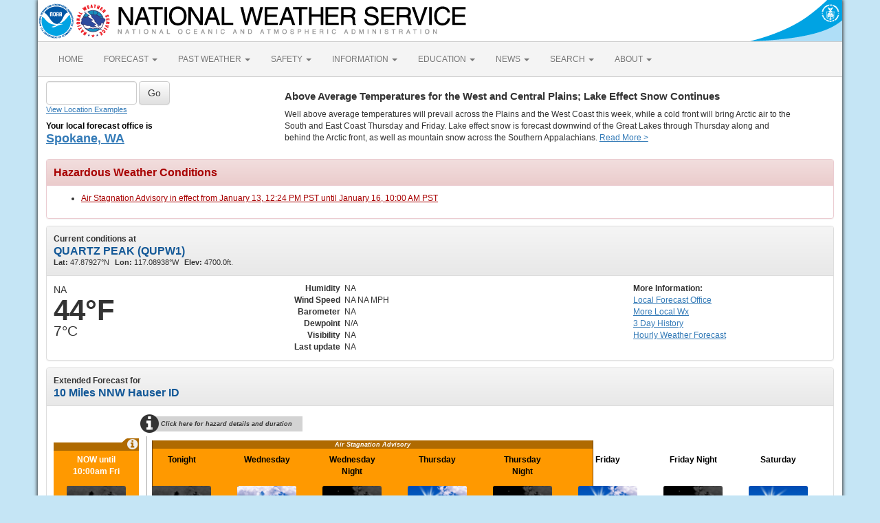

--- FILE ---
content_type: text/html; charset=UTF-8
request_url: https://forecast.weather.gov/MapClick.php?textField1=47.9054351&textField2=-117.1027561
body_size: 10238
content:
<!DOCTYPE html><html class="no-js">
    <head>
        <!-- Meta -->
        <meta name="viewport" content="width=device-width" />
        <link rel="schema.DC" href="http://purl.org/dc/elements/1.1/" />
        <title>National Weather Service</title>
        <meta name="DC.title" content="National Weather Service" />
        <meta name="DC.description" content="NOAA National Weather Service" />
        <meta name="DC.creator" content="US Department of Commerce, NOAA, National Weather Service" />
        <meta name="DC.date.created" scheme="ISO8601" content="2026-01-14T02:15:57+00:00" />
        <meta name="DC.language" scheme="DCTERMS.RFC1766" content="EN-US" />
        <meta name="DC.keywords" content="weather" />
        <meta name="DC.publisher" content="NOAA's National Weather Service" />
        <meta name="DC.contributor" content="National Weather Service" />
        <meta name="DC.rights" content="/disclaimer.php" />
        <meta name="rating" content="General" />
        <meta name="robots" content="index,follow" />

        <!-- Icons -->
        <link rel="shortcut icon" href="/build/images/favicon.eab6deff.ico" type="image/x-icon" />

                    <link rel="stylesheet" href="/build/app.b5803bc3.css">
        
                    <script src="/build/runtime.5332280c.js"></script><script src="/build/662.4c16084d.js"></script><script src="/build/app.b0ab6b61.js"></script>
            <script type="text/javascript" id="_fed_an_ua_tag" src="https://dap.digitalgov.gov/Universal-Federated-Analytics-Min.js?agency=DOC&amp;subagency=NOAA"></script>
            <script type="text/javascript">
                // GoogleAnalyticsObject is defined in the federated analytics script, but PUA option not used as forecast UA needs sampleRate
                window[window['GoogleAnalyticsObject']]('create', 'UA-40768555-1', 'weather.gov', {'sampleRate': 6});
                window[window['GoogleAnalyticsObject']]('set', 'anonymizeIp', true);
                window[window['GoogleAnalyticsObject']]('require', 'linkid');
                window[window['GoogleAnalyticsObject']]('send', 'pageview');
            </script>
            </head>
    <body>
        <main class="container">
            <header class="row clearfix" id="page-header">
    <a href="//www.noaa.gov" id="header-noaa" class="pull-left"><img src="/build/images/header/noaa.d87e0251.png" alt="National Oceanic and Atmospheric Administration"/></a>
    <a href="https://www.weather.gov" id="header-nws" class="pull-left"><img src="/build/images/header/nws.4e6585d8.png" alt="National Weather Service"/></a>
    <a href="//www.commerce.gov" id="header-doc" class="pull-right"><img src="/build/images/header/doc.b38ba91a.png" alt="United States Department of Commerce"/></a>
</header>

            <nav class="navbar navbar-default row" role="navigation">
    <div class="container-fluid">
        <div class="navbar-header">
            <button type="button" class="navbar-toggle collapsed" data-toggle="collapse" data-target="#top-nav">
                <span class="sr-only">Toggle navigation</span>
                <span class="icon-bar"></span>
                <span class="icon-bar"></span>
                <span class="icon-bar"></span>
            </button>
        </div>
        <div class="collapse navbar-collapse" id="top-nav">
            <ul class="nav navbar-nav">
                <li><a href="//www.weather.gov">HOME</a></li>
                                    <li class="dropdown">
                        <a href="https://www.weather.gov/forecastmaps/" class="dropdown-toggle" data-toggle="dropdown">
                                                            FORECAST
                                                        <span class="caret"></span>
                        </a>
                        <ul class="dropdown-menu" role="menu">
                                                                                        <li>
                                    <a href="https://www.weather.gov">Local</a>
                                </li>
                                                            <li>
                                    <a href="https://digital.weather.gov">Graphical</a>
                                </li>
                                                            <li>
                                    <a href="https://aviationweather.gov">Aviation</a>
                                </li>
                                                            <li>
                                    <a href="https://www.weather.gov/marine/">Marine</a>
                                </li>
                                                            <li>
                                    <a href="https://water.noaa.gov">Rivers and Lakes</a>
                                </li>
                                                            <li>
                                    <a href="https://www.nhc.noaa.gov">Hurricanes</a>
                                </li>
                                                            <li>
                                    <a href="https://www.spc.noaa.gov">Severe Weather</a>
                                </li>
                                                            <li>
                                    <a href="https://www.weather.gov/fire/">Fire Weather</a>
                                </li>
                                                            <li>
                                    <a href="https://gml.noaa.gov/grad/solcalc/">Sunrise/Sunset</a>
                                </li>
                                                            <li>
                                    <a href="https://www.cpc.ncep.noaa.gov">Long Range Forecasts</a>
                                </li>
                                                            <li>
                                    <a href="https://www.cpc.ncep.noaa.gov">Climate Prediction</a>
                                </li>
                                                            <li>
                                    <a href="https://www.swpc.noaa.gov">Space Weather</a>
                                </li>
                                                    </ul>
                    </li>
                                    <li class="dropdown">
                        <a href="https://www.weather.gov/wrh/climate" class="dropdown-toggle" data-toggle="dropdown">
                                                            PAST WEATHER
                                                        <span class="caret"></span>
                        </a>
                        <ul class="dropdown-menu" role="menu">
                                                                                        <li>
                                    <a href="https://www.weather.gov/wrh/climate">Past Weather</a>
                                </li>
                                                            <li>
                                    <a href="https://gml.noaa.gov/grad/solcalc/">Astronomical Data</a>
                                </li>
                                                            <li>
                                    <a href="https://www.climate.gov/maps-data/dataset/past-weather-zip-code-data-table">Certified Weather Data</a>
                                </li>
                                                    </ul>
                    </li>
                                    <li class="dropdown">
                        <a href="https://www.weather.gov/safety/" class="dropdown-toggle" data-toggle="dropdown">
                                                            SAFETY
                                                        <span class="caret"></span>
                        </a>
                        <ul class="dropdown-menu" role="menu">
                                                                                </ul>
                    </li>
                                    <li class="dropdown">
                        <a href="https://www.weather.gov/informationcenter" class="dropdown-toggle" data-toggle="dropdown">
                                                            INFORMATION
                                                        <span class="caret"></span>
                        </a>
                        <ul class="dropdown-menu" role="menu">
                                                                                        <li>
                                    <a href="https://www.weather.gov/wrn/wea">Wireless Emergency Alerts</a>
                                </li>
                                                            <li>
                                    <a href="https://www.weather.gov/wrn/">Weather-Ready Nation</a>
                                </li>
                                                            <li>
                                    <a href="https://www.weather.gov/owlie/publication_brochures">Brochures</a>
                                </li>
                                                            <li>
                                    <a href="https://www.weather.gov/coop/">Cooperative Observers</a>
                                </li>
                                                            <li>
                                    <a href="https://www.weather.gov/briefing/">Daily Briefing</a>
                                </li>
                                                            <li>
                                    <a href="https://www.weather.gov/hazstat">Damage/Fatality/Injury Statistics</a>
                                </li>
                                                            <li>
                                    <a href="http://mag.ncep.noaa.gov">Forecast Models</a>
                                </li>
                                                            <li>
                                    <a href="https://www.weather.gov/gis/">GIS Data Portal</a>
                                </li>
                                                            <li>
                                    <a href="https://www.weather.gov/nwr">NOAA Weather Radio</a>
                                </li>
                                                            <li>
                                    <a href="https://www.weather.gov/publications/">Publications</a>
                                </li>
                                                            <li>
                                    <a href="https://www.weather.gov/skywarn/">SKYWARN Storm Spotters</a>
                                </li>
                                                            <li>
                                    <a href="https://www.weather.gov/stormready">StormReady</a>
                                </li>
                                                            <li>
                                    <a href="https://www.weather.gov/tsunamiready/">TsunamiReady</a>
                                </li>
                                                            <li>
                                    <a href="https://www.weather.gov/notification/">Service Change Notices</a>
                                </li>
                                                    </ul>
                    </li>
                                    <li class="dropdown">
                        <a href="https://www.weather.gov/education/" class="dropdown-toggle" data-toggle="dropdown">
                                                            EDUCATION
                                                        <span class="caret"></span>
                        </a>
                        <ul class="dropdown-menu" role="menu">
                                                                                </ul>
                    </li>
                                    <li class="dropdown">
                        <a href="https://www.weather.gov/news" class="dropdown-toggle" data-toggle="dropdown">
                                                            NEWS
                                                        <span class="caret"></span>
                        </a>
                        <ul class="dropdown-menu" role="menu">
                                                                                </ul>
                    </li>
                                    <li class="dropdown">
                        <a href="https://www.weather.gov/search/" class="dropdown-toggle" data-toggle="dropdown">
                                                            SEARCH
                                                        <span class="caret"></span>
                        </a>
                        <ul class="dropdown-menu" role="menu">
                                                            <li>
                                    <div id="site-search">
                                        <form method="get" action="//search.usa.gov/search" style="margin-bottom: 0; margin-top: 0;">
                                            <input type="hidden" name="v:project" value="firstgov" />
                                            <label for="query">Search For</label>
                                            <input type="text" name="query" id="query" size="12" />
                                            <input type="submit" value="Go" />
                                            <p>
                                                <input type="radio" name="affiliate" checked="checked" value="nws.noaa.gov" id="nws" />
                                                <label for="nws" class="search-scope">NWS</label>
                                                <input type="radio" name="affiliate" value="noaa.gov" id="noaa" />
                                                <label for="noaa" class="search-scope">All NOAA</label>
                                            </p>
                                        </form>
                                    </div>
                                </li>
                                                                                </ul>
                    </li>
                                    <li class="dropdown">
                        <a href="https://www.weather.gov/about/" class="dropdown-toggle" data-toggle="dropdown">
                                                            ABOUT
                                                        <span class="caret"></span>
                        </a>
                        <ul class="dropdown-menu" role="menu">
                                                                                        <li>
                                    <a href="https://www.weather.gov/about/">About NWS</a>
                                </li>
                                                            <li>
                                    <a href="https://www.weather.gov/organization">Organization</a>
                                </li>
                                                            <li>
                                    <a href="https://sites.google.com/a/noaa.gov/nws-insider/">For NWS Employees</a>
                                </li>
                                                            <li>
                                    <a href="https://www.weather.gov/ncep/">National Centers</a>
                                </li>
                                                            <li>
                                    <a href="https://www.noaa.gov/nws-careers">Careers</a>
                                </li>
                                                            <li>
                                    <a href="https://www.weather.gov/contact">Contact Us</a>
                                </li>
                                                            <li>
                                    <a href="https://forecast.weather.gov/glossary.php">Glossary</a>
                                </li>
                                                            <li>
                                    <a href="https://www.weather.gov/socialmedia">Social Media</a>
                                </li>
                                                            <li>
                                    <a href="https://www.noaa.gov/NWStransformation">NWS Transformation</a>
                                </li>
                                                    </ul>
                    </li>
                            </ul>
        </div>
    </div>
</nav>

            <div class="contentArea">
                    <div class="" id="fcst-search">
    <form name="getForecast" id="getForecast" class="form-inline" role="form" action="https://forecast.weather.gov/zipcity.php" method="get" data-baseurl="http://forecast.weather.gov/MapClick.php">
        <div id="getfcst-body">
            <input name="inputstring" type="text" class="form-control" id="inputstring" placeholder="" />
            <input name="btnSearch" id="btnSearch" class="btn btn-default" type="submit" value="Go" />
            <div id="txtHelp"><a href="javascript:void(window.open('http://weather.gov/ForecastSearchHelp.html','locsearchhelp','status=0,toolbar=0,location=0,menubar=0,directories=0,resizable=1,scrollbars=1,height=500,width=530').focus());">View Location Examples</a></div>
        </div>
        <div id="txtError">
            <div id="errorNoResults" style="display:none;">Sorry, the location you searched for was not found. Please try another search.</div>
            <div id="errorMultipleResults" style="display:none">Multiple locations were found. Please select one of the following:</div>
            <div id="errorChoices" style="display:none"></div>
            <input id="btnCloseError" type="button" value="Close" style="display:none" />
        </div>
        <div id="getfcst-head">
                            <p>Your local forecast office is</p>
                <h3 id="getfcst-headOffice">
                    <a href="https://www.weather.gov/otx">Spokane, WA</a>
                </h3>
                    </div>
    </form>
</div>

        <div id="news-items">

            <div id="topnews">
            <div class="icon"><img src="/bundles/templating/images/top_news/important.png"></div>
            <div class="body">
                <h1 style="font-size: 11pt;">Above Average Temperatures for the West and Central Plains; Lake Effect Snow Continues</h1>
                <p>
                    Well above average temperatures will prevail across the Plains and the West Coast this week, while a cold front will bring Arctic air to the South and East Coast Thursday and Friday. 	Lake effect snow is forecast downwind of the Great Lakes through Thursday along and behind the Arctic front, as well as mountain snow across the Southern Appalachians.
                                                                <a href="http://www.wpc.ncep.noaa.gov/discussions/hpcdiscussions.php?disc=pmdspd" target="_blank">Read More &gt;</a>
                                    </p>
            </div>
        </div>
    
    </div>

        <!-- PageFormat-Land -->
<script language=javascript>document.title = '7-Day Forecast 47.91N 117.11W';</script><img src="images/track_land_point.png" style="display:none;" /><div class="panel panel-danger"><div class="panel-heading"><h3 class="panel-title">Hazardous Weather Conditions</h3></div><div class="panel-body"><ul><li><a id="hazard-WAZ037-Air+Stagnation+Advisory-0" href="showsigwx.php?warnzone=WAZ037&warncounty=WAC063&firewxzone=WAZ701&local_place1=10 Miles NNW Hauser ID&product1=Air+Stagnation+Advisory&lat=47.9054&lon=-117.1028" class="anchor-hazards">Air Stagnation Advisory in effect from January 13,  12:24 PM PST until January 16, 10:00 AM PST</a></li></ul></div></div>
<!-- Current Conditions -->
<div id="current-conditions" class="panel panel-default">

    <!-- Current Conditions header row -->
    <div class="panel-heading">
        <div>
            <b>Current conditions at</b>
            <h2 class="panel-title">QUARTZ PEAK (QUPW1)</h2>
            <span class="smallTxt"><b>Lat:&nbsp;</b>47.87927&deg;N<b>Lon:&nbsp;</b>117.08938&deg;W<b>Elev:&nbsp;</b>4700.0ft.</span>
        </div>
    </div>
    <div class="panel-body" id="current-conditions-body">
        <!-- Graphic and temperatures -->
        <div id="current_conditions-summary" class="pull-left" >
                        <p class="myforecast-current">NA</p>
            <p class="myforecast-current-lrg">44&deg;F</p>
            <p class="myforecast-current-sm">7&deg;C</p>
        </div>
        <div id="current_conditions_detail" class="pull-left">
            <table>
            <tr>
            <td class="text-right"><b>Humidity</b></td>
            <td>NA</td>
            </tr>
            <tr>
            <td class="text-right"><b>Wind Speed</b></td>
            <td>NA NA MPH</td>
            </tr>
            <tr>
            <td class="text-right"><b>Barometer</b></td>
            <td>NA</td>
            </tr>
            <tr>
            <td class="text-right"><b>Dewpoint</b></td>
            <td>N/A</td>
            </tr>
            <tr>
            <td class="text-right"><b>Visibility</b></td>
            <td>NA</td>
            </tr>
                        <tr>
            <td class="text-right"><b>Last update</b></td>
            <td>
                NA            </td>
            </tr>
            </table>
        </div>
        <div id="current_conditions_station">
            <div class="current-conditions-extra">
                            <!-- Right hand section -->
            <p class="moreInfo"><b>More Information:</b></p><p><a id="localWFO" href="https://www.weather.gov/otx" title="Spokane, WA"><span class="hideText">Local</span> Forecast Office</a><a id="moreWx" href="https://www.weather.gov/wrh/LocalWeather?zone=WAZ037">More Local Wx</a><a href="https://www.weather.gov/mesowest/getobext.php?wfo=otx&sid=QUPW1&num=72&raw=0">3 Day History</a><a id="wxGraph" href="MapClick.php?lat=47.9054&lon=-117.1028&unit=0&amp;lg=english&amp;FcstType=graphical">Hourly <span class="hideText">Weather </span>Forecast</a></p>            </div>
        <!-- /current_conditions_station -->
        </div>
        <!-- /current-conditions-body -->
    </div>
<!-- /Current Conditions -->
</div>

<!-- 7-Day Forecast -->
<div id="seven-day-forecast" class="panel panel-default">
    <div class="panel-heading">
    <b>Extended Forecast for</b>
    <h2 class="panel-title">
                10 Miles NNW Hauser ID    </h2>
    </div>
    <div class="panel-body" id="seven-day-forecast-body">
            <div id="seven-day-forecast-container"><div id="headline-container" class="current-hazard" style="margin-left: 124px"><div id="headline-separator" style="top: 34px; height: 131px"></div><div id="headline-info" style="margin-top: 5px" onclick="$('#headline-detail').toggle(); $('#headline-detail-now').hide()"><div id="headline-detail"><div>Air Stagnation Advisory until January 16, 10:00am</div></div><span class="fa fa-info-circle"></span>Click here for hazard details and duration</div><div class="headline-bar headline-advisory " style="top: 40px; left: 19px; height: 125px; width: 642px">
<div class="headline-title">Air Stagnation Advisory</div>
</div></div><ul id="seven-day-forecast-list" class="list-unstyled" style="padding-top: 60px"><li class="forecast-tombstone current-hazard current-hazard-advisory" onclick="$('#headline-detail-now').toggle(); $('#headline-detail').hide()"><div class="top-bar">
                &nbsp;
                <div id="headline-detail-now"><div>Air Stagnation Advisory until January 16, 10:00am</div></div><span class="tab"></span><span class="fa fa-info-circle"></span></div><div class="tombstone-container"><p class="period-name">
                                            NOW until 10:00am Fri
                                    </p><p><img class="forecast-icon" src="newimages/medium/nbkn.png" /></p><p class="short-desc">Air Stagnation Advisory</p></div></li><li class="forecast-tombstone"><div class="tombstone-container"><p class="period-name">Tonight</p><p><img class="forecast-icon" src="newimages/medium/nbkn.png" alt="" title="" /></p><p class="temp temp-low">Low: 32 &deg;F</p><p class="short-desc">Mostly Cloudy</p></div></li><li class="forecast-tombstone"><div class="tombstone-container"><p class="period-name">Wednesday</p><p><img class="forecast-icon" src="newimages/medium/bkn.png" alt="Wednesday: Partly sunny, with a temperature rising to near 35 by 11am, then falling to around 29 during the remainder of the day. Southwest wind around 7 mph. " title="Wednesday: Partly sunny, with a temperature rising to near 35 by 11am, then falling to around 29 during the remainder of the day. Southwest wind around 7 mph. " /></p><p class="temp temp-high">High: 35 &deg;F<span style="color: #000000; font-weight:normal;">&dArr;</span></p><p class="short-desc">Partly Sunny</p></div></li><li class="forecast-tombstone"><div class="tombstone-container"><p class="period-name">Wednesday Night</p><p><img class="forecast-icon" src="newimages/medium/nsct.png" alt="Wednesday Night: Partly cloudy, with a steady temperature around 28. Light and variable wind. " title="Wednesday Night: Partly cloudy, with a steady temperature around 28. Light and variable wind. " /></p><p class="temp temp-low">Low: 28 &deg;F</p><p class="short-desc">Partly Cloudy</p></div></li><li class="forecast-tombstone"><div class="tombstone-container"><p class="period-name">Thursday</p><p><img class="forecast-icon" src="newimages/medium/sct.png" alt="Thursday: Mostly sunny, with a high near 31. Light and variable wind. " title="Thursday: Mostly sunny, with a high near 31. Light and variable wind. " /></p><p class="temp temp-high">High: 31 &deg;F</p><p class="short-desc">Mostly Sunny</p></div></li><li class="forecast-tombstone"><div class="tombstone-container"><p class="period-name">Thursday Night</p><p><img class="forecast-icon" src="newimages/medium/nsct.png" alt="Thursday Night: Partly cloudy, with a low around 23. Northeast wind 3 to 5 mph. " title="Thursday Night: Partly cloudy, with a low around 23. Northeast wind 3 to 5 mph. " /></p><p class="temp temp-low">Low: 23 &deg;F</p><p class="short-desc">Partly Cloudy</p></div></li><li class="forecast-tombstone"><div class="tombstone-container"><p class="period-name">Friday</p><p><img class="forecast-icon" src="newimages/medium/sct.png" alt="Friday: Mostly sunny, with a high near 33." title="Friday: Mostly sunny, with a high near 33." /></p><p class="temp temp-high">High: 33 &deg;F</p><p class="short-desc">Mostly Sunny</p></div></li><li class="forecast-tombstone"><div class="tombstone-container"><p class="period-name">Friday Night</p><p><img class="forecast-icon" src="newimages/medium/nsct.png" alt="Friday Night: Partly cloudy, with a low around 22." title="Friday Night: Partly cloudy, with a low around 22." /></p><p class="temp temp-low">Low: 22 &deg;F</p><p class="short-desc">Partly Cloudy</p></div></li><li class="forecast-tombstone"><div class="tombstone-container"><p class="period-name">Saturday</p><p><img class="forecast-icon" src="newimages/medium/few.png" alt="Saturday: Sunny, with a high near 34." title="Saturday: Sunny, with a high near 34." /></p><p class="temp temp-high">High: 34 &deg;F</p><p class="short-desc">Sunny</p></div></li></ul></div>
<script type="text/javascript">
// equalize forecast heights
$(function () {
    var maxh = 0;
    $(".forecast-tombstone .short-desc").each(function () {
        var h = $(this).height();
        if (h > maxh) { maxh = h; }
    });
    $(".forecast-tombstone .short-desc").height(maxh);
});
</script>    </div>
</div>

<!-- Everything between 7-Day Forecast and Footer goes in this row -->
<div id="floatingDivs" class="row">
    <!-- Everything on the left-hand side -->
    <div class="col-md-7 col-lg-8">
        <!-- Detailed Forecast -->
        <div id="detailed-forecast" class="panel panel-default">
        <div class="panel-heading">
            <h2 class="panel-title">Detailed Forecast</h2>
        </div>
        <div class="panel-body" id="detailed-forecast-body">
            <div class="row row-odd row-forecast"><div class="col-sm-2 forecast-label"><b>Tonight</b></div><div class="col-sm-10 forecast-text">Mostly cloudy, with a low around 32. Southwest wind 3 to 5 mph. </div></div><div class="row row-even row-forecast"><div class="col-sm-2 forecast-label"><b>Wednesday</b></div><div class="col-sm-10 forecast-text">Partly sunny, with a temperature rising to near 35 by 11am, then falling to around 29 during the remainder of the day. Southwest wind around 7 mph. </div></div><div class="row row-odd row-forecast"><div class="col-sm-2 forecast-label"><b>Wednesday Night</b></div><div class="col-sm-10 forecast-text">Partly cloudy, with a steady temperature around 28. Light and variable wind. </div></div><div class="row row-even row-forecast"><div class="col-sm-2 forecast-label"><b>Thursday</b></div><div class="col-sm-10 forecast-text">Mostly sunny, with a high near 31. Light and variable wind. </div></div><div class="row row-odd row-forecast"><div class="col-sm-2 forecast-label"><b>Thursday Night</b></div><div class="col-sm-10 forecast-text">Partly cloudy, with a low around 23. Northeast wind 3 to 5 mph. </div></div><div class="row row-even row-forecast"><div class="col-sm-2 forecast-label"><b>Friday</b></div><div class="col-sm-10 forecast-text">Mostly sunny, with a high near 33.</div></div><div class="row row-odd row-forecast"><div class="col-sm-2 forecast-label"><b>Friday Night</b></div><div class="col-sm-10 forecast-text">Partly cloudy, with a low around 22.</div></div><div class="row row-even row-forecast"><div class="col-sm-2 forecast-label"><b>Saturday</b></div><div class="col-sm-10 forecast-text">Sunny, with a high near 34.</div></div><div class="row row-odd row-forecast"><div class="col-sm-2 forecast-label"><b>Saturday Night</b></div><div class="col-sm-10 forecast-text">Mostly clear, with a low around 21.</div></div><div class="row row-even row-forecast"><div class="col-sm-2 forecast-label"><b>Sunday</b></div><div class="col-sm-10 forecast-text">Mostly sunny, with a high near 33.</div></div><div class="row row-odd row-forecast"><div class="col-sm-2 forecast-label"><b>Sunday Night</b></div><div class="col-sm-10 forecast-text">Partly cloudy, with a low around 21.</div></div><div class="row row-even row-forecast"><div class="col-sm-2 forecast-label"><b>M.L.King Day</b></div><div class="col-sm-10 forecast-text">Mostly sunny, with a high near 33.</div></div><div class="row row-odd row-forecast"><div class="col-sm-2 forecast-label"><b>Monday Night</b></div><div class="col-sm-10 forecast-text">Mostly cloudy, with a low around 21.</div></div><div class="row row-even row-forecast"><div class="col-sm-2 forecast-label"><b>Tuesday</b></div><div class="col-sm-10 forecast-text">Partly sunny, with a high near 31.</div></div>        </div>
    </div>
    <!-- /Detailed Forecast -->

        
        <!-- Additional Forecasts and Information -->
        <div id="additional_forecasts" class="panel panel-default">
        <div class="panel-heading">
        <h2 class="panel-title">Additional Forecasts and Information</h2>
        </div>

        <div class="panel-body" id="additional-forecasts-body">
        <p class="myforecast-location"><a href="MapClick.php?zoneid=WAZ037">Zone Area Forecast for Northeast Mountains, WA</a></p>
                <!-- First nine-ten links -->
        <div id="linkBlockContainer">
            <div class="linkBlock">
                <ul class="list-unstyled">
                    <li><a href="https://forecast.weather.gov/product.php?site=OTX&issuedby=OTX&product=AFD&format=CI&version=1&glossary=1">Forecast Discussion</a></li>
                    <li><a href="MapClick.php?lat=47.9054&lon=-117.1028&unit=0&lg=english&FcstType=text&TextType=2">Printable Forecast</a></li>
                    <li><a href="MapClick.php?lat=47.9054&lon=-117.1028&unit=0&lg=english&FcstType=text&TextType=1">Text Only Forecast</a></li>
                </ul>
            </div>
            <div class="linkBlock">
                <ul class="list-unstyled">
                    <li><a href="MapClick.php?lat=47.9054&lon=-117.1028&unit=0&lg=english&FcstType=graphical">Hourly Weather Forecast</a></li>
                    <li><a href="MapClick.php?lat=47.9054&lon=-117.1028&unit=0&lg=english&FcstType=digital">Tabular Forecast</a></li>
                    <!-- <li><a href="afm/PointClick.php?lat=47.9054&lon=-117.1028">Quick Forecast</a></li> -->
                </ul>
            </div>
            <div class="linkBlock">
                <ul class="list-unstyled">
                    <li><a href="//weather.gov/aq/probe_aq_data.php?latitude=47.9054&longitude=-117.1028">Air Quality Forecasts</a></li>
                    <li><a href="MapClick.php?lat=47.9054&lon=-117.1028&FcstType=text&unit=1&lg=en">International System of Units</a></li>
                                        <li><a href="//www.wrh.noaa.gov/forecast/wxtables/index.php?lat=47.9054&lon=-117.1028">Forecast Weather Table Interface</a></li>
                                    </ul>
            </div>
            <!-- /First nine-ten links -->
                <!-- Additional links -->
                    <div class="linkBlock"><ul class="list-unstyled"><li><a href="https://www.weather.gov/wrh/wxtable" target="_self">Forecast Weather Table</a></li><li><a href="https://www.wrh.noaa.gov/total_forecast/getprod.php?new&prod=SEAAFDOTX&wfo=otx" target="_self">Area Forecast Discussion</a></li></ul></div><div class="linkBlock"><ul class="list-unstyled"><li><a href="https://www.wrh.noaa.gov/total_forecast/getprod.php?new&prod=SEASFTOTX&wfo=otx" target="_self">Tabular State Forecast</a></li><li><a href="http://www.weather.gov/climate/index.php?wfo=otx" target="_self">Climatology</a></li></ul></div><div class="linkBlock"><ul class="list-unstyled"></ul></div>
        </div> <!-- /linkBlockContainer -->
        </div><!-- /additional-forecasts-body-->
    </div> <!-- /additional_forecasts -->
    </div> <!-- /Everything on the left-hand side -->

    <!-- right-side-data -->
    <div class="col-md-5 col-lg-4" id="right-side-data">
    <div id="mapAndDescriptionArea">
        <!-- openlayer map -->
                    <!-- //openlayer map -->

        <!-- cmi-radar map -->
                    <style type="text/css">
                #map{
                    margin-top:15px;
                    cursor:pointer;
                    height:370px;
                    width:100%;
                    border: 1px solid #ccc;
                    border-radius: 3px;
                }
                .map-footer {
                    display: flex;
                    gap: 20px;
                    margin: 0 0 10px;
                    background: #efefef;
                }
                .map-footer > div {
                    padding: 4px;
                }
                @media (max-width: 767px) {
                    #map{
                        margin-top:.5em;
                        height:270px;
                    }
                }
            </style>
            <script type="text/javascript" src="/js/cmi-radar.d1bfae4d.js"></script>
            <link rel="stylesheet" href="/css/cmi-radar.d1bfae4d.css"></link>

            <div id="map-options">
                <div id="map-options-basemap">
                    <div>
                        Basemap Options
                    </div>
                    <select name="map-options-basemap" id="map-options-basemap" autocomplete="off" onchange="updateRadarBasemap(this.value)">
                        <option value="topographic" selected>Topographic</option>
                        <option value="standard">Streets</option>
                        <option value="satellite">Satellite</option>
                        <option value="ocean">Ocean</option>
                    </select>
                </div>
            </div>
            <div>
                Click map to change the forecast location
            </div>
            <div id="map">
                <div id="map-container">Loading map...</div>
            </div>
            <div class="map-footer">
              <div><img src="/images/wtf/maplegend_forecast-area.png" height="16" />Forecast Area</div>
              <div><a href="https://www.weather.gov/disclaimer#esri">Disclaimer</a></div>
              <div>Tiles &copy;<a href="https://www.esri.com/">ESRI</a></div>
            </div>
            <script>
                function updateRadarBasemap(basemap) {
                    setupRadar(basemap);
                }
                function setupRadar(basemap = 'topographic') {
                    let lat = Number.parseFloat(47.9054);
                    let lon = Number.parseFloat(-117.1028);

                    let point = [lon, lat];

                    const bookmark = {
                        agenda: { custom: {
                                id: 'custom',
                                layers: ['activearea'],
                                area: {
                                    fitMaxZoom: 10,
                                    polygon: [["47.8965","-117.128"],["47.917","-117.133"],["47.9205","-117.102"],["47.9","-117.097"]]
                                }
                            },
                            center: point,
                            location: point
                        },
                        menudis: true,
                        controldis: false,
                        base: basemap,
                    };

                    const options = {
                        settings: {
                            bookmark: `v1_${btoa(JSON.stringify(bookmark))}`,
                            quickset: null,
                        },
                        urls: {
                            alerts: "https://alerts.weather.gov",
                            api: "https://invalid-api.weather.gov",
                            forecast: "https://forecast.weather.gov",
                            gis: "https://opengeo.ncep.noaa.gov/geoserver",
                        },
                    };

                    // currently used when changing basemaps
                    if (window.cmiRadarApp) {
                        window.cmiRadarApp.$destroy();
                        document
                        .querySelector('#map > .cmi-radar-container')
                        .replaceWith(
                            Object.assign(
                                document.createElement("div"), 
                                { id: 'map-container', innerText: 'Loading map ...' }
                                )
                            );
                    }

                    window.cmiRadarApp = window.cmiRadar.createApp(
                        "#map-container",
                        options
                    );

                    // Leaving the Controls enabled for Zoom functionality, but remove other things.
                    document.querySelectorAll('.control-bar .timeline, .control-bar .controls .disabled, .control-bar .legend')
                        .forEach( element => element.remove() );

                    window.cmiRadarApp.$store.watch(
                        (state, getters) => getters.encodedBookmark,
                        (bookmark, previousBookmark) => {
                            //Ignore state changes until the initial view rendered, which returns null until it is
                            if (previousBookmark !== null) {
                                try {
                                    let newPoint = JSON.parse(atob(bookmark.substr(3))).agenda
                                        .location;
                                    // a click on the cmi map emits a bookmark for the start and end of the animation
                                    // the location will be the same for both, so only update if the location is different
                                    // although if you use it to load a new page the current script will stop anyways
                                    if (JSON.stringify(newPoint) !== JSON.stringify(point)) {
                                        // If `location` moves less than 56m (5E-4 degrees), likely due to rounding errors from cmi
                                        // Do nothing.
                                        if (Math.abs(point[0] - newPoint[0]) < 0.0005 && Math.abs(point[1] - newPoint[1]) < 0.0005)
                                            return;
                                        point = newPoint.slice();
                                        window.location.href =
                                            window.location.href.split('?')[0] + '?'
                                            + 'lon=' + encodeURIComponent(point[0]) + '&'
                                            + 'lat=' + encodeURIComponent(point[1]);
                                        // console.log("out--->PNT", point);
                                    }
                                } catch (e) {
                                    console.log("Cannot retrieve location from cmi map click", e);
                                }
                            }
                        }
                    );
                }

                const scriptEl = document.querySelector("[cmi-radar-script]");
                if (window.cmiRadar) {
                    setupRadar();
                } else {
                    scriptEl.addEventListener("load", () => {
                        setupRadar();
                    });
                }
            </script>        <!-- //cmi-radar map -->

        <!-- About this Forecast -->
        <div id="about_forecast" class="panel panel-default">
            <div class="panel-heading collapse-heading clearfix">
                <button type="button" class="menu-toggle" data-toggle="collapse" data-target="#about-forecast-body">
                    <span class="sr-only">Toggle menu</span>
                    <span class="icon-bar"></span>
                    <span class="icon-bar"></span>
                    <span class="icon-bar"></span>
                </button>
                <div class="collapse-title">
                    <h2 class="panel-title">ABOUT THIS FORECAST</h2>
                </div>
            </div>
            <div>&nbsp;</div>
            <div class="fullRow">
                <div class="left">Point Forecast:</div>
                <div class="right">10 Miles NNW Hauser ID<br>&nbsp;47.91&deg;N 117.11&deg;W (Elev. 4144 ft)</div>
                    </div>
            <div class="fullRow">
                <div class="left"><a target="_blank" href="//www.weather.gov/glossary/index.php?word=Last+update">Last Update</a>: </div>
                <div class="right">2:31 pm PST Jan 13, 2026</div>
            </div>
            <div class="fullRow">
                <div class="left"><a target="_blank" href="//www.weather.gov/glossary/index.php?word=forecast+valid+for">Forecast Valid</a>: </div>
                <div class="right">6pm PST Jan 13, 2026-6pm PST Jan 20, 2026</div>
            </div>
            <div class="fullRow">
                <div class="left">&nbsp;</div>
                <div class="right"><a href="//forecast.weather.gov/product.php?site=OTX&issuedby=OTX&product=AFD&format=CI&version=1&glossary=1">Forecast Discussion</a></div>
            </div>
            <div class="fullRow">
                <div class="left">&nbsp;</div>
                <div class="right">
                    <a href="MapClick.php?lat=47.9054&lon=-117.1028&unit=0&lg=english&FcstType=kml"><img src="/images/wtf/kml_badge.png" width="45" height="17" alt="Get as KML" /></a>
                    <a href="MapClick.php?lat=47.9054&lon=-117.1028&unit=0&lg=english&FcstType=dwml"><img src="/images/wtf/xml_badge.png" width="45" height="17" alt="Get as XML" /></a>
                </div>
            </div>
        </div>
        <!-- /About this Forecast -->
    </div>
    
        <!--additionalForecast-->
        <div class="panel panel-default" id="additionalForecast">
            <div class="panel-heading">
                <h2 class="panel-title">Additional Resources</h2>
            </div>
            <div class="panel-body">

                <!-- Radar & Satellite Images -->
                <div id="radar" class="subItem">
                    <h4>Radar &amp; Satellite Image</h4>
                    <a href="https://radar.weather.gov/station/kotx/standard"><img src="https://radar.weather.gov/ridge/standard/KOTX_0.gif" class="radar-thumb" alt="Link to Local Radar Data" title="Link to Local Radar Data"></a>                    <a href="https://www.star.nesdis.noaa.gov/GOES/sector.php?sat=G17&sector=pnw"><img src="https://cdn.star.nesdis.noaa.gov/GOES17/ABI/SECTOR/pnw/GEOCOLOR/600x600.jpg" class="satellite-thumb" alt="Link to Satellite Data" title="Link to Satellite Data"></a>                </div>
                <!-- /Radar & Satellite Images -->
                <!-- Hourly Weather Forecast -->
                <div id="feature" class="subItem">
                    <h4>Hourly Weather Forecast</h4>
                    <a href="MapClick.php?lat=47.9054&lon=-117.1028&unit=0&lg=english&FcstType=graphical"><img src="newimages/medium/hourlyweather.png" class="img-responsive" /></a>
                </div>
                <!-- /Hourly Weather Forecast -->
                <!-- NDFD -->
                <div id="NDFD" class="subItem">
                    <h4>National Digital Forecast Database</h4>
                    <div class="one-sixth-first"><a href="//graphical.weather.gov/sectors/pacnorthwest.php?element=MaxT"><img src="//graphical.weather.gov/images/thumbnail/latest_MaxMinT_pacnorthwest_thumbnail.png" border="0" alt="National Digital Forecast Database Maximum Temperature Forecast" title="National Digital Forecast Database Maximum Temperature Forecast" width="147" height="150"></a>
                <p><a href="//graphical.weather.gov/sectors/pacnorthwest.php?element=MaxT">High Temperature</a></p></div><div class="one-sixth-first"><a href="//graphical.weather.gov/sectors/pacnorthwest.php?element=Wx"><img src="//graphical.weather.gov/images/thumbnail/latest_Wx_pacnorthwest_thumbnail.png" border="0" alt="National Digital Forecast Database Weather Element Forecast" title="National Digital Forecast Database Weather Element Forecast" width="147" height="150"></a>
                <p><a href="//graphical.weather.gov/sectors/pacnorthwest.php?element=Wx">Chance of Precipitation</a></p></div>                </div>
                <!-- /NDFD -->
            </div>
        </div>
        <!-- /additionalForecast -->

    </div>
    <!-- /col-md-4 -->
    <!-- /right-side-data -->
    <script language='javascript'>$( document ).ready(function() { load_openlayers_map('', '', '', '{"centroid_lat":"47.9054","centroid_lon":"-117.1028","lat1":"47.8965","lon1":"-117.128","lat2":"47.917","lon2":"-117.133","lat3":"47.9205","lon3":"-117.102","lat4":"47.9","lon4":"-117.097"}') });</script></div>
<!-- /row  -->


</div>
<!-- /PageFormat-Land -->

            </div>
            <footer>
                
                <div class="footer-legal">
    <div id="footerLogo" class="col-xs-12 col-sm-2 col-md-2">
        <a href="//www.usa.gov"><img src="/css/images/usa_gov.png" alt="usa.gov" width="110" height="30" /></a>
    </div>
    <div class="col-xs-12 col-sm-4 col-md-4">
        <ul class="list-unstyled footer-legal-content">
            <li><a href="//www.commerce.gov">US Dept of Commerce</a></li>
            <li><a href="//www.noaa.gov">National Oceanic and Atmospheric Administration</a></li>
            <li><a href="https://www.weather.gov">National Weather Service</a></li>
            <li><a href="https://www.weather.gov/otx">Spokane, WA</a>            <li>2601 N Rambo Rd.<br /></li>
                        <li>Spokane, WA 99224</li>
            <li><br /><a href="mailto:w-otx.webmaster@noaa.gov">Comments? Questions? Please Contact Us.</a></li>
        </ul>
    </div>
    <div class="col-xs-12 col-sm-3 col-md-3">
        <ul class="list-unstyled">
            <li><a href="https://www.weather.gov/disclaimer">Disclaimer</a></li>
            <li><a href="//www.cio.noaa.gov/services_programs/info_quality.html">Information Quality</a></li>
            <li><a href="https://www.weather.gov/help">Help</a></li>
            <li><a href="//www.weather.gov/glossary">Glossary</a></li>
        </ul>
    </div>
    <div class="col-xs-12 col-sm-3 col-md-3">
        <ul class="list-unstyled">
            <li><a href="https://www.weather.gov/privacy">Privacy Policy</a></li>
            <li><a href="https://www.noaa.gov/foia-freedom-of-information-act">Freedom of Information Act (FOIA)</a></li>
            <li><a href="https://www.weather.gov/about">About Us</a></li>
            <li><a href="https://www.weather.gov/careers">Career Opportunities</a></li>
        </ul>
    </div>
</div>

            </footer>
        </main>
    </body>
</html>
